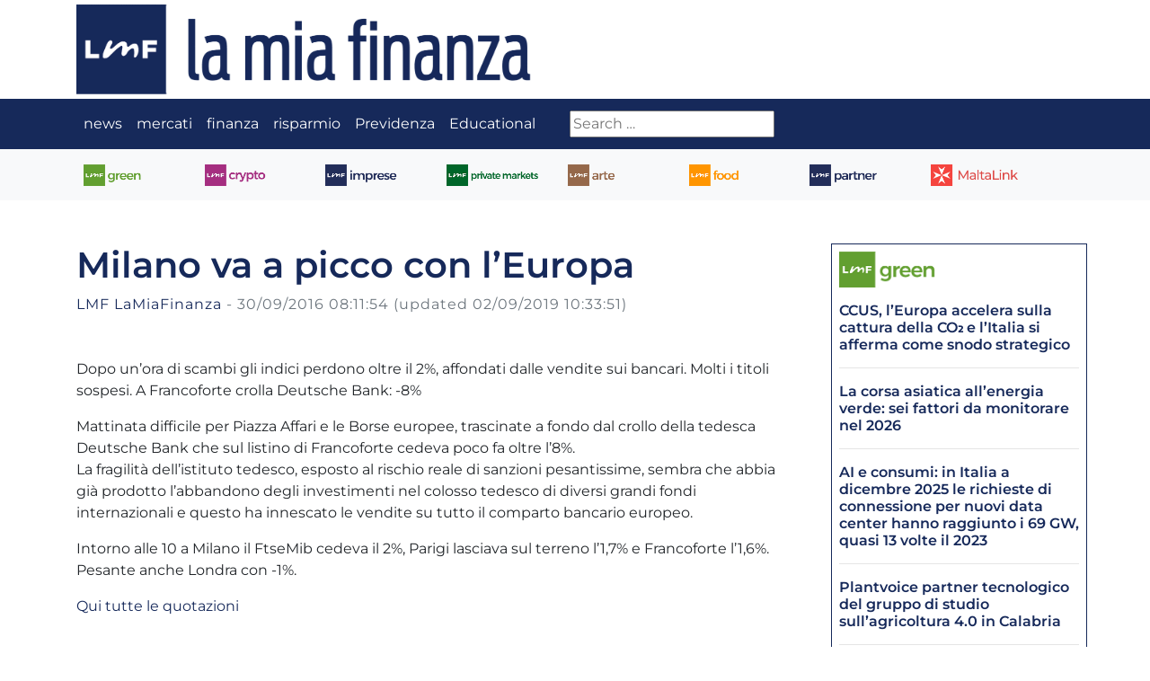

--- FILE ---
content_type: text/html; charset=UTF-8
request_url: https://www.lamiafinanza.it/2016/09/milano-va-a-picco-con-l-europa/
body_size: 17483
content:
<!DOCTYPE html>
<html class="no-js" lang="it-IT">
<head>
<link rel="preload" href="https://cdn-cookieyes.com/client_data/bd7824a86b05749f9ea8f9a2/script.js" as="script" />
<link rel="preload" href="https://www.lamiafinanza.it/wp-content/cache/wpo-minify/1769684346/assets/wpo-minify-header-7ac10e35.min.js" as="script" />
<link rel="preload" href="https://www.googletagmanager.com/gtag/js?id=UA-40769987-1" as="script" />
<link rel="preload" href="https://www.googletagmanager.com/gtag/js?id=G-MMPRV6C5N2" as="script" />
<link rel="preload" href="https://www.lamiafinanza.it/wp-content/cache/wpo-minify/1769684346/assets/wpo-minify-footer-002f0c53.min.js" as="script" />
<link rel="preload" href="https://cdnjs.cloudflare.com/ajax/libs/modernizr/2.8.3/modernizr.min.js" as="script" />
<link rel="preload" href="https://cdnjs.cloudflare.com/ajax/libs/twitter-bootstrap/4.3.1/js/bootstrap.bundle.min.js" as="script" />
<link rel="preload" href="https://www.lamiafinanza.it/wp-content/cache/wpo-minify/1769684346/assets/wpo-minify-footer-30141fb6.min.js" as="script" />
  <meta charset="utf-8">
  <meta http-equiv="X-UA-Compatible" content="IE=edge">
  <meta name="viewport" content="width=device-width, initial-scale=1.0">
  <meta http-equiv="refresh" content="300">
	
	
    <!-- Start cookieyes banner -->
    <script id="cookieyes" type="0b3ecb8427ec2a0471ec82f8-text/javascript" data-src="https://cdn-cookieyes.com/client_data/bd7824a86b05749f9ea8f9a2/script.js"></script>
    <!-- End cookieyes banner -->


    <title>Milano va a picco con l’Europa &#8211; LMF &#8211; Lamiafinanza Sostenibile &#8211;</title>
<meta name='robots' content='max-image-preview:large' />
<link rel="alternate" title="oEmbed (JSON)" type="application/json+oembed" href="https://www.lamiafinanza.it/wp-json/oembed/1.0/embed?url=https%3A%2F%2Fwww.lamiafinanza.it%2F2016%2F09%2Fmilano-va-a-picco-con-l-europa%2F" />
<link rel="alternate" title="oEmbed (XML)" type="text/xml+oembed" href="https://www.lamiafinanza.it/wp-json/oembed/1.0/embed?url=https%3A%2F%2Fwww.lamiafinanza.it%2F2016%2F09%2Fmilano-va-a-picco-con-l-europa%2F&#038;format=xml" />
<!-- www.lamiafinanza.it is managing ads with Advanced Ads 2.0.16 – https://wpadvancedads.com/ --><script id="istin-ready" data-type="text/javascript" type="text/plain">
			window.advanced_ads_ready=function(e,a){a=a||"complete";var d=function(e){return"interactive"===a?"loading"!==e:"complete"===e};d(document.readyState)?e():document.addEventListener("readystatechange",(function(a){d(a.target.readyState)&&e()}),{once:"interactive"===a})},window.advanced_ads_ready_queue=window.advanced_ads_ready_queue||[];		</script>
		<style id='wp-img-auto-sizes-contain-inline-css' type='text/css'>
img:is([sizes=auto i],[sizes^="auto," i]){contain-intrinsic-size:3000px 1500px}
/*# sourceURL=wp-img-auto-sizes-contain-inline-css */
</style>
<style id='wp-block-library-inline-css' type='text/css'>
:root{--wp-block-synced-color:#7a00df;--wp-block-synced-color--rgb:122,0,223;--wp-bound-block-color:var(--wp-block-synced-color);--wp-editor-canvas-background:#ddd;--wp-admin-theme-color:#007cba;--wp-admin-theme-color--rgb:0,124,186;--wp-admin-theme-color-darker-10:#006ba1;--wp-admin-theme-color-darker-10--rgb:0,107,160.5;--wp-admin-theme-color-darker-20:#005a87;--wp-admin-theme-color-darker-20--rgb:0,90,135;--wp-admin-border-width-focus:2px}@media (min-resolution:192dpi){:root{--wp-admin-border-width-focus:1.5px}}.wp-element-button{cursor:pointer}:root .has-very-light-gray-background-color{background-color:#eee}:root .has-very-dark-gray-background-color{background-color:#313131}:root .has-very-light-gray-color{color:#eee}:root .has-very-dark-gray-color{color:#313131}:root .has-vivid-green-cyan-to-vivid-cyan-blue-gradient-background{background:linear-gradient(135deg,#00d084,#0693e3)}:root .has-purple-crush-gradient-background{background:linear-gradient(135deg,#34e2e4,#4721fb 50%,#ab1dfe)}:root .has-hazy-dawn-gradient-background{background:linear-gradient(135deg,#faaca8,#dad0ec)}:root .has-subdued-olive-gradient-background{background:linear-gradient(135deg,#fafae1,#67a671)}:root .has-atomic-cream-gradient-background{background:linear-gradient(135deg,#fdd79a,#004a59)}:root .has-nightshade-gradient-background{background:linear-gradient(135deg,#330968,#31cdcf)}:root .has-midnight-gradient-background{background:linear-gradient(135deg,#020381,#2874fc)}:root{--wp--preset--font-size--normal:16px;--wp--preset--font-size--huge:42px}.has-regular-font-size{font-size:1em}.has-larger-font-size{font-size:2.625em}.has-normal-font-size{font-size:var(--wp--preset--font-size--normal)}.has-huge-font-size{font-size:var(--wp--preset--font-size--huge)}.has-text-align-center{text-align:center}.has-text-align-left{text-align:left}.has-text-align-right{text-align:right}.has-fit-text{white-space:nowrap!important}#end-resizable-editor-section{display:none}.aligncenter{clear:both}.items-justified-left{justify-content:flex-start}.items-justified-center{justify-content:center}.items-justified-right{justify-content:flex-end}.items-justified-space-between{justify-content:space-between}.screen-reader-text{border:0;clip-path:inset(50%);height:1px;margin:-1px;overflow:hidden;padding:0;position:absolute;width:1px;word-wrap:normal!important}.screen-reader-text:focus{background-color:#ddd;clip-path:none;color:#444;display:block;font-size:1em;height:auto;left:5px;line-height:normal;padding:15px 23px 14px;text-decoration:none;top:5px;width:auto;z-index:100000}html :where(.has-border-color){border-style:solid}html :where([style*=border-top-color]){border-top-style:solid}html :where([style*=border-right-color]){border-right-style:solid}html :where([style*=border-bottom-color]){border-bottom-style:solid}html :where([style*=border-left-color]){border-left-style:solid}html :where([style*=border-width]){border-style:solid}html :where([style*=border-top-width]){border-top-style:solid}html :where([style*=border-right-width]){border-right-style:solid}html :where([style*=border-bottom-width]){border-bottom-style:solid}html :where([style*=border-left-width]){border-left-style:solid}html :where(img[class*=wp-image-]){height:auto;max-width:100%}:where(figure){margin:0 0 1em}html :where(.is-position-sticky){--wp-admin--admin-bar--position-offset:var(--wp-admin--admin-bar--height,0px)}@media screen and (max-width:600px){html :where(.is-position-sticky){--wp-admin--admin-bar--position-offset:0px}}

/*# sourceURL=wp-block-library-inline-css */
</style><style id='global-styles-inline-css' type='text/css'>
:root{--wp--preset--aspect-ratio--square: 1;--wp--preset--aspect-ratio--4-3: 4/3;--wp--preset--aspect-ratio--3-4: 3/4;--wp--preset--aspect-ratio--3-2: 3/2;--wp--preset--aspect-ratio--2-3: 2/3;--wp--preset--aspect-ratio--16-9: 16/9;--wp--preset--aspect-ratio--9-16: 9/16;--wp--preset--color--black: #000000;--wp--preset--color--cyan-bluish-gray: #abb8c3;--wp--preset--color--white: #ffffff;--wp--preset--color--pale-pink: #f78da7;--wp--preset--color--vivid-red: #cf2e2e;--wp--preset--color--luminous-vivid-orange: #ff6900;--wp--preset--color--luminous-vivid-amber: #fcb900;--wp--preset--color--light-green-cyan: #7bdcb5;--wp--preset--color--vivid-green-cyan: #00d084;--wp--preset--color--pale-cyan-blue: #8ed1fc;--wp--preset--color--vivid-cyan-blue: #0693e3;--wp--preset--color--vivid-purple: #9b51e0;--wp--preset--gradient--vivid-cyan-blue-to-vivid-purple: linear-gradient(135deg,rgb(6,147,227) 0%,rgb(155,81,224) 100%);--wp--preset--gradient--light-green-cyan-to-vivid-green-cyan: linear-gradient(135deg,rgb(122,220,180) 0%,rgb(0,208,130) 100%);--wp--preset--gradient--luminous-vivid-amber-to-luminous-vivid-orange: linear-gradient(135deg,rgb(252,185,0) 0%,rgb(255,105,0) 100%);--wp--preset--gradient--luminous-vivid-orange-to-vivid-red: linear-gradient(135deg,rgb(255,105,0) 0%,rgb(207,46,46) 100%);--wp--preset--gradient--very-light-gray-to-cyan-bluish-gray: linear-gradient(135deg,rgb(238,238,238) 0%,rgb(169,184,195) 100%);--wp--preset--gradient--cool-to-warm-spectrum: linear-gradient(135deg,rgb(74,234,220) 0%,rgb(151,120,209) 20%,rgb(207,42,186) 40%,rgb(238,44,130) 60%,rgb(251,105,98) 80%,rgb(254,248,76) 100%);--wp--preset--gradient--blush-light-purple: linear-gradient(135deg,rgb(255,206,236) 0%,rgb(152,150,240) 100%);--wp--preset--gradient--blush-bordeaux: linear-gradient(135deg,rgb(254,205,165) 0%,rgb(254,45,45) 50%,rgb(107,0,62) 100%);--wp--preset--gradient--luminous-dusk: linear-gradient(135deg,rgb(255,203,112) 0%,rgb(199,81,192) 50%,rgb(65,88,208) 100%);--wp--preset--gradient--pale-ocean: linear-gradient(135deg,rgb(255,245,203) 0%,rgb(182,227,212) 50%,rgb(51,167,181) 100%);--wp--preset--gradient--electric-grass: linear-gradient(135deg,rgb(202,248,128) 0%,rgb(113,206,126) 100%);--wp--preset--gradient--midnight: linear-gradient(135deg,rgb(2,3,129) 0%,rgb(40,116,252) 100%);--wp--preset--font-size--small: 13px;--wp--preset--font-size--medium: 20px;--wp--preset--font-size--large: 36px;--wp--preset--font-size--x-large: 42px;--wp--preset--spacing--20: 0.44rem;--wp--preset--spacing--30: 0.67rem;--wp--preset--spacing--40: 1rem;--wp--preset--spacing--50: 1.5rem;--wp--preset--spacing--60: 2.25rem;--wp--preset--spacing--70: 3.38rem;--wp--preset--spacing--80: 5.06rem;--wp--preset--shadow--natural: 6px 6px 9px rgba(0, 0, 0, 0.2);--wp--preset--shadow--deep: 12px 12px 50px rgba(0, 0, 0, 0.4);--wp--preset--shadow--sharp: 6px 6px 0px rgba(0, 0, 0, 0.2);--wp--preset--shadow--outlined: 6px 6px 0px -3px rgb(255, 255, 255), 6px 6px rgb(0, 0, 0);--wp--preset--shadow--crisp: 6px 6px 0px rgb(0, 0, 0);}:where(.is-layout-flex){gap: 0.5em;}:where(.is-layout-grid){gap: 0.5em;}body .is-layout-flex{display: flex;}.is-layout-flex{flex-wrap: wrap;align-items: center;}.is-layout-flex > :is(*, div){margin: 0;}body .is-layout-grid{display: grid;}.is-layout-grid > :is(*, div){margin: 0;}:where(.wp-block-columns.is-layout-flex){gap: 2em;}:where(.wp-block-columns.is-layout-grid){gap: 2em;}:where(.wp-block-post-template.is-layout-flex){gap: 1.25em;}:where(.wp-block-post-template.is-layout-grid){gap: 1.25em;}.has-black-color{color: var(--wp--preset--color--black) !important;}.has-cyan-bluish-gray-color{color: var(--wp--preset--color--cyan-bluish-gray) !important;}.has-white-color{color: var(--wp--preset--color--white) !important;}.has-pale-pink-color{color: var(--wp--preset--color--pale-pink) !important;}.has-vivid-red-color{color: var(--wp--preset--color--vivid-red) !important;}.has-luminous-vivid-orange-color{color: var(--wp--preset--color--luminous-vivid-orange) !important;}.has-luminous-vivid-amber-color{color: var(--wp--preset--color--luminous-vivid-amber) !important;}.has-light-green-cyan-color{color: var(--wp--preset--color--light-green-cyan) !important;}.has-vivid-green-cyan-color{color: var(--wp--preset--color--vivid-green-cyan) !important;}.has-pale-cyan-blue-color{color: var(--wp--preset--color--pale-cyan-blue) !important;}.has-vivid-cyan-blue-color{color: var(--wp--preset--color--vivid-cyan-blue) !important;}.has-vivid-purple-color{color: var(--wp--preset--color--vivid-purple) !important;}.has-black-background-color{background-color: var(--wp--preset--color--black) !important;}.has-cyan-bluish-gray-background-color{background-color: var(--wp--preset--color--cyan-bluish-gray) !important;}.has-white-background-color{background-color: var(--wp--preset--color--white) !important;}.has-pale-pink-background-color{background-color: var(--wp--preset--color--pale-pink) !important;}.has-vivid-red-background-color{background-color: var(--wp--preset--color--vivid-red) !important;}.has-luminous-vivid-orange-background-color{background-color: var(--wp--preset--color--luminous-vivid-orange) !important;}.has-luminous-vivid-amber-background-color{background-color: var(--wp--preset--color--luminous-vivid-amber) !important;}.has-light-green-cyan-background-color{background-color: var(--wp--preset--color--light-green-cyan) !important;}.has-vivid-green-cyan-background-color{background-color: var(--wp--preset--color--vivid-green-cyan) !important;}.has-pale-cyan-blue-background-color{background-color: var(--wp--preset--color--pale-cyan-blue) !important;}.has-vivid-cyan-blue-background-color{background-color: var(--wp--preset--color--vivid-cyan-blue) !important;}.has-vivid-purple-background-color{background-color: var(--wp--preset--color--vivid-purple) !important;}.has-black-border-color{border-color: var(--wp--preset--color--black) !important;}.has-cyan-bluish-gray-border-color{border-color: var(--wp--preset--color--cyan-bluish-gray) !important;}.has-white-border-color{border-color: var(--wp--preset--color--white) !important;}.has-pale-pink-border-color{border-color: var(--wp--preset--color--pale-pink) !important;}.has-vivid-red-border-color{border-color: var(--wp--preset--color--vivid-red) !important;}.has-luminous-vivid-orange-border-color{border-color: var(--wp--preset--color--luminous-vivid-orange) !important;}.has-luminous-vivid-amber-border-color{border-color: var(--wp--preset--color--luminous-vivid-amber) !important;}.has-light-green-cyan-border-color{border-color: var(--wp--preset--color--light-green-cyan) !important;}.has-vivid-green-cyan-border-color{border-color: var(--wp--preset--color--vivid-green-cyan) !important;}.has-pale-cyan-blue-border-color{border-color: var(--wp--preset--color--pale-cyan-blue) !important;}.has-vivid-cyan-blue-border-color{border-color: var(--wp--preset--color--vivid-cyan-blue) !important;}.has-vivid-purple-border-color{border-color: var(--wp--preset--color--vivid-purple) !important;}.has-vivid-cyan-blue-to-vivid-purple-gradient-background{background: var(--wp--preset--gradient--vivid-cyan-blue-to-vivid-purple) !important;}.has-light-green-cyan-to-vivid-green-cyan-gradient-background{background: var(--wp--preset--gradient--light-green-cyan-to-vivid-green-cyan) !important;}.has-luminous-vivid-amber-to-luminous-vivid-orange-gradient-background{background: var(--wp--preset--gradient--luminous-vivid-amber-to-luminous-vivid-orange) !important;}.has-luminous-vivid-orange-to-vivid-red-gradient-background{background: var(--wp--preset--gradient--luminous-vivid-orange-to-vivid-red) !important;}.has-very-light-gray-to-cyan-bluish-gray-gradient-background{background: var(--wp--preset--gradient--very-light-gray-to-cyan-bluish-gray) !important;}.has-cool-to-warm-spectrum-gradient-background{background: var(--wp--preset--gradient--cool-to-warm-spectrum) !important;}.has-blush-light-purple-gradient-background{background: var(--wp--preset--gradient--blush-light-purple) !important;}.has-blush-bordeaux-gradient-background{background: var(--wp--preset--gradient--blush-bordeaux) !important;}.has-luminous-dusk-gradient-background{background: var(--wp--preset--gradient--luminous-dusk) !important;}.has-pale-ocean-gradient-background{background: var(--wp--preset--gradient--pale-ocean) !important;}.has-electric-grass-gradient-background{background: var(--wp--preset--gradient--electric-grass) !important;}.has-midnight-gradient-background{background: var(--wp--preset--gradient--midnight) !important;}.has-small-font-size{font-size: var(--wp--preset--font-size--small) !important;}.has-medium-font-size{font-size: var(--wp--preset--font-size--medium) !important;}.has-large-font-size{font-size: var(--wp--preset--font-size--large) !important;}.has-x-large-font-size{font-size: var(--wp--preset--font-size--x-large) !important;}
/*# sourceURL=global-styles-inline-css */
</style>

<style id='classic-theme-styles-inline-css' type='text/css'>
/*! This file is auto-generated */
.wp-block-button__link{color:#fff;background-color:#32373c;border-radius:9999px;box-shadow:none;text-decoration:none;padding:calc(.667em + 2px) calc(1.333em + 2px);font-size:1.125em}.wp-block-file__button{background:#32373c;color:#fff;text-decoration:none}
/*# sourceURL=/wp-includes/css/classic-themes.min.css */
</style>
<link rel='stylesheet' id='fontawesome5-css' href='https://use.fontawesome.com/releases/v5.8.1/css/all.css' type='text/css' media='all' />
<style class="optimize_css_2" type="text/css" media="all">.entry-content>*{margin:36px auto;max-width:636px;padding-left:14px;padding-right:14px}.entry-content>.alignwide{max-width:1100px}.entry-content>.alignfull{margin:1.5em 0;max-width:100%}.entry-content ul,.entry-content ol{margin:1.5em auto;max-width:636px;list-style-position:outside}.wp-block-video video{max-width:636px}.wp-block-image img{display:block}.wp-block-image.alignleft,.wp-block-image.alignright{width:100%}.wp-block-image.alignfull img{width:100vw}.wp-block-gallery:not(.components-placeholder){margin:1.5em auto}.wp-block-cover-text p{padding:1.5em 14px}ul.wp-block-latest-posts.alignwide,ul.wp-block-latest-posts.alignfull,ul.wp-block-latest-posts.is-grid.alignwide,ul.wp-block-latest-posts.is-grid.alignwide{padding:0 14px}.wp-block-table{display:block;overflow-x:auto}.wp-block-table table{border-collapse:collapse;width:100%}.wp-block-table td,.wp-block-table th{padding:.5em}.entry-content li{margin-left:2.5em;margin-bottom:6px}.entry-content ul ul,.entry-content ol ol,.entry-content ul ol,.entry-content ol ul{margin:0 auto}.entry-content ul ul li,.entry-content ol ol li,.entry-content ul ol li,.entry-content ol ul li{margin-left:0}.wp-block-embed.type-video>.wp-block-embed__wrapper{position:relative;width:100%;height:0;padding-top:56.25%}.wp-block-embed.type-video>.wp-block-embed__wrapper>iframe{position:absolute;width:100%;height:100%;top:0;left:0;bottom:0;right:0}.wp-block-quote.is-large{margin:0 auto 16px}.wp-block-pullquote>p:first-child{margin-top:0}.wp-block-separator{margin:3em auto;padding:0}@media screen and (min-width:768px){.wp-block-cover-text p{padding:1.5em 0}.entry-content>*{padding-left:0;padding-right:0}}</style>
<style class="optimize_css_2" type="text/css" media="all">body{display:flex;min-height:100vh;flex-direction:column}main{flex:1 0 auto}.site-header-image{display:block;margin:auto}.alignleft{float:left}.alignright{float:right}.aligncenter{clear:both;display:block}img,.size-auto,.size-full,.size-large,.size-medium,.size-thumbnail{max-width:100%;height:auto}.author-bio .avatar{border:1px solid #dee2e6;border-radius:50%}input:focus::-webkit-input-placeholder{color:#fff0}input:focus:-moz-placeholder{color:#fff0}input:focus::-moz-placeholder{color:#fff0}textarea:focus::-webkit-input-placeholder{color:#fff0}textarea:focus:-moz-placeholder{color:#fff0}textarea:focus::-moz-placeholder{color:#fff0}#comments,#reply-title{margin-top:1.5rem;margin-bottom:1rem}.commentlist,.commentlist ul{padding-left:0}.commentlist li{padding:1rem}.comment-meta{margin-bottom:1rem}.comment>.children{margin-top:1rem;margin-right:-.625rem;margin-bottom:-1.625rem}</style>
<link rel='stylesheet' id='sws-css' href='https://www.lamiafinanza.it/wp-content/themes/lmf/swiper.min.css' type='text/css' media='all' />
<link rel='stylesheet' id='wpo_min-header-0-css' href='https://www.lamiafinanza.it/wp-content/cache/wpo-minify/1769684346/assets/wpo-minify-header-cdaa1980.min.css' type='text/css' media='all' />
<script type="0b3ecb8427ec2a0471ec82f8-text/javascript" id="wpo_min-header-0-js" data-src="https://www.lamiafinanza.it/wp-content/cache/wpo-minify/1769684346/assets/wpo-minify-header-7ac10e35.min.js"></script>
<link rel="https://api.w.org/" href="https://www.lamiafinanza.it/wp-json/" /><link rel="alternate" title="JSON" type="application/json" href="https://www.lamiafinanza.it/wp-json/wp/v2/posts/933" /><link rel="canonical" href="https://www.lamiafinanza.it/2016/09/milano-va-a-picco-con-l-europa/" />
<style>.removed_link, a.removed_link {
	text-decoration: line-through;
}</style><link rel="icon" href="https://www.lamiafinanza.it/wp-content/uploads/2020/06/cropped-LMF-solologo-lamiafinanza-32x32.png" sizes="32x32" />
<link rel="icon" href="https://www.lamiafinanza.it/wp-content/uploads/2020/06/cropped-LMF-solologo-lamiafinanza-192x192.png" sizes="192x192" />
<link rel="apple-touch-icon" href="https://www.lamiafinanza.it/wp-content/uploads/2020/06/cropped-LMF-solologo-lamiafinanza-180x180.png" />
<meta name="msapplication-TileImage" content="https://www.lamiafinanza.it/wp-content/uploads/2020/06/cropped-LMF-solologo-lamiafinanza-270x270.png" />
	
	<!-- Global site tag (gtag.js) - Google Analytics -->
	<script async="" data-src="https://www.googletagmanager.com/gtag/js?id=UA-40769987-1" type="0b3ecb8427ec2a0471ec82f8-text/javascript"></script>
	<script data-type="text/javascript" type="text/plain">
	  window.dataLayer = window.dataLayer || [];
	  function gtag(){dataLayer.push(arguments);}
	  gtag('js', new Date());

	  gtag('config', 'UA-40769987-1');
	</script>
	
	<!-- Google tag (gtag.js) -->
	<script async="" data-src="https://www.googletagmanager.com/gtag/js?id=G-MMPRV6C5N2" type="0b3ecb8427ec2a0471ec82f8-text/javascript"></script>
	<script data-type="text/javascript" type="text/plain">
	  window.dataLayer = window.dataLayer || [];
	  function gtag(){dataLayer.push(arguments);}
	  gtag('js', new Date());

	  gtag('config', 'G-MMPRV6C5N2');
	</script>
	
	
</head>

<body class="wp-singular post-template-default single single-post postid-933 single-format-standard wp-theme-b4st wp-child-theme-lmf it aa-prefix-istin-">


        <a class="navbar-brand container m-auto" href="https://www.lamiafinanza.it/">
        <img src="https://www.lamiafinanza.it/wp-content/themes/lmf/images/icons/la-mia-finanza.png" alt="LMF &#8211; Lamiafinanza Sostenibile &#8211;" >
    </a>
    <span class="trigger"><!-- hidden trigger to apply 'stuck' styles --></span>
<nav id="navbar" class="navbar navbar-expand-md sticky-top navbar-dark">
  <div class="container">

    <button class="navbar-toggler" type="button" data-toggle="collapse" data-target="#navbarDropdown" aria-controls="navbarDropdown" aria-expanded="false" aria-label="Toggle Main navigation">
      <span class="navbar-toggler-icon"></span>
        NAVIGA LE CATEGORIE
    </button>

    <div class="collapse navbar-collapse no___justify-content-md-center" id="navbarDropdown">
      <ul id="menu-main-navigation" class="navbar-nav "><li  id="menu-item-120585" class="logo-mini menu-item menu-item-type-post_type menu-item-object-page menu-item-home nav-item nav-item-120585"><a href="https://www.lamiafinanza.it/" class="nav-link"><img src="/wp-content/themes/lmf/images/icons/logo-mini.png"></a></li>
<li  id="menu-item-21385" class="menu-item menu-item-type-taxonomy menu-item-object-category menu-item-has-children dropdown nav-item nav-item-21385"><a href="https://www.lamiafinanza.it/news/" class="nav-link dropdown-toggle" data-toggle="dropdown" aria-haspopup="true" aria-expanded="false">news</a>
<ul class="dropdown-menu depth_0">
	<li  id="menu-item-123474" class="menu-item menu-item-type-taxonomy menu-item-object-category nav-item nav-item-123474"><a class="dropdown-item" href="https://www.lamiafinanza.it/news/" class="nav-link">LMF News</a></li>
	<li  id="menu-item-122177" class="menu-item menu-item-type-taxonomy menu-item-object-category nav-item nav-item-122177"><a class="dropdown-item" href="https://www.lamiafinanza.it/news/in-primo-piano/" class="nav-link">In primo piano</a></li>
	<li  id="menu-item-122178" class="menu-item menu-item-type-taxonomy menu-item-object-category nav-item nav-item-122178"><a class="dropdown-item" href="https://www.lamiafinanza.it/news/focus/" class="nav-link">Focus</a></li>
	<li  id="menu-item-122179" class="menu-item menu-item-type-taxonomy menu-item-object-category nav-item nav-item-122179"><a class="dropdown-item" href="https://www.lamiafinanza.it/news/trend/" class="nav-link">Trend</a></li>
</ul>
</li>
<li  id="menu-item-21388" class="menu-item menu-item-type-taxonomy menu-item-object-category current-post-ancestor current-menu-parent current-post-parent menu-item-has-children dropdown nav-item nav-item-21388"><a href="https://www.lamiafinanza.it/mercati/" class="nav-link dropdown-toggle" data-toggle="dropdown" aria-haspopup="true" aria-expanded="false">mercati</a>
<ul class="dropdown-menu depth_0">
	<li  id="menu-item-117607" class="menu-item menu-item-type-taxonomy menu-item-object-category current-post-ancestor current-menu-parent current-post-parent nav-item nav-item-117607"><a class="dropdown-item" href="https://www.lamiafinanza.it/mercati/" class="nav-link">LMF Mercati</a></li>
	<li  id="menu-item-21394" class="menu-item menu-item-type-taxonomy menu-item-object-category current-post-ancestor current-menu-parent current-post-parent nav-item nav-item-21394"><a class="dropdown-item" href="https://www.lamiafinanza.it/mercati/borse-e-mercati/" class="nav-link">Borse e mercati</a></li>
	<li  id="menu-item-135621" class="menu-item menu-item-type-taxonomy menu-item-object-category nav-item nav-item-135621"><a class="dropdown-item" href="https://www.lamiafinanza.it/mercati/obbligazioni/" class="nav-link">Obbligazioni e reddito fisso</a></li>
	<li  id="menu-item-119146" class="menu-item menu-item-type-taxonomy menu-item-object-category nav-item nav-item-119146"><a class="dropdown-item" href="https://www.lamiafinanza.it/mercati/materie-prime/" class="nav-link">Materie prime</a></li>
	<li  id="menu-item-119149" class="menu-item menu-item-type-taxonomy menu-item-object-category nav-item nav-item-119149"><a class="dropdown-item" href="https://www.lamiafinanza.it/mercati/etf/" class="nav-link">ETF</a></li>
	<li  id="menu-item-119150" class="menu-item menu-item-type-taxonomy menu-item-object-category nav-item nav-item-119150"><a class="dropdown-item" href="https://www.lamiafinanza.it/mercati/certificati/" class="nav-link">Certificati</a></li>
	<li  id="menu-item-119148" class="menu-item menu-item-type-taxonomy menu-item-object-category nav-item nav-item-119148"><a class="dropdown-item" href="https://www.lamiafinanza.it/mercati/fondi/" class="nav-link">Fondi e sicav</a></li>
	<li  id="menu-item-135619" class="menu-item menu-item-type-taxonomy menu-item-object-category nav-item nav-item-135619"><a class="dropdown-item" href="https://www.lamiafinanza.it/mercati/forex/" class="nav-link">Forex</a></li>
	<li  id="menu-item-119151" class="menu-item menu-item-type-taxonomy menu-item-object-category nav-item nav-item-119151"><a class="dropdown-item" href="https://www.lamiafinanza.it/mercati/matricole/" class="nav-link">Matricole</a></li>
</ul>
</li>
<li  id="menu-item-21400" class="menu-item menu-item-type-taxonomy menu-item-object-category menu-item-has-children dropdown nav-item nav-item-21400"><a href="https://www.lamiafinanza.it/finanza/" class="nav-link dropdown-toggle" data-toggle="dropdown" aria-haspopup="true" aria-expanded="false">finanza</a>
<ul class="dropdown-menu depth_0">
	<li  id="menu-item-117608" class="menu-item menu-item-type-taxonomy menu-item-object-category nav-item nav-item-117608"><a class="dropdown-item" href="https://www.lamiafinanza.it/finanza/" class="nav-link">LMF Finanza</a></li>
	<li  id="menu-item-21402" class="menu-item menu-item-type-taxonomy menu-item-object-category nav-item nav-item-21402"><a class="dropdown-item" href="https://www.lamiafinanza.it/finanza/immobiliare/" class="nav-link">Finanza immobiliare</a></li>
	<li  id="menu-item-21403" class="menu-item menu-item-type-taxonomy menu-item-object-category nav-item nav-item-21403"><a class="dropdown-item" href="https://www.lamiafinanza.it/finanza/islamica/" class="nav-link">Finanza islamica</a></li>
	<li  id="menu-item-205318" class="menu-item menu-item-type-taxonomy menu-item-object-category nav-item nav-item-205318"><a class="dropdown-item" href="https://www.lamiafinanza.it/finanza/mente-e-denaro/" class="nav-link">Mente e denaro</a></li>
	<li  id="menu-item-21404" class="menu-item menu-item-type-taxonomy menu-item-object-category nav-item nav-item-21404"><a class="dropdown-item" href="https://www.lamiafinanza.it/risparmiatori/norme-e-finanza/" class="nav-link">Norme e finanza</a></li>
	<li  id="menu-item-161972" class="menu-item menu-item-type-taxonomy menu-item-object-category nav-item nav-item-161972"><a class="dropdown-item" href="https://www.lamiafinanza.it/finanza/titoli-e-analisi/" class="nav-link">Titoli e analisi</a></li>
	<li  id="menu-item-219902" class="menu-item menu-item-type-taxonomy menu-item-object-category nav-item nav-item-219902"><a class="dropdown-item" href="https://www.lamiafinanza.it/finanza/storia-delleconomia/" class="nav-link">Storia dell’economia</a></li>
</ul>
</li>
<li  id="menu-item-21414" class="menu-item menu-item-type-taxonomy menu-item-object-category nav-item nav-item-21414"><a href="https://www.lamiafinanza.it/risparmiatori/" class="nav-link">risparmio</a></li>
<li  id="menu-item-119168" class="menu-item menu-item-type-taxonomy menu-item-object-category menu-item-has-children dropdown nav-item nav-item-119168"><a href="https://www.lamiafinanza.it/previdenza/" class="nav-link dropdown-toggle" data-toggle="dropdown" aria-haspopup="true" aria-expanded="false">Previdenza</a>
<ul class="dropdown-menu depth_0">
	<li  id="menu-item-119174" class="menu-item menu-item-type-taxonomy menu-item-object-category nav-item nav-item-119174"><a class="dropdown-item" href="https://www.lamiafinanza.it/previdenza/" class="nav-link">LMF previdenza</a></li>
	<li  id="menu-item-119170" class="menu-item menu-item-type-taxonomy menu-item-object-category nav-item nav-item-119170"><a class="dropdown-item" href="https://www.lamiafinanza.it/previdenza/attualita/" class="nav-link">Attualita&#8217;</a></li>
	<li  id="menu-item-119171" class="menu-item menu-item-type-taxonomy menu-item-object-category nav-item nav-item-119171"><a class="dropdown-item" href="https://www.lamiafinanza.it/previdenza/welfare/" class="nav-link">Welfare</a></li>
	<li  id="menu-item-119172" class="menu-item menu-item-type-taxonomy menu-item-object-category nav-item nav-item-119172"><a class="dropdown-item" href="https://www.lamiafinanza.it/previdenza/studi-e-analisi/" class="nav-link">Studi e analisi</a></li>
	<li  id="menu-item-119173" class="menu-item menu-item-type-taxonomy menu-item-object-category nav-item nav-item-119173"><a class="dropdown-item" href="https://www.lamiafinanza.it/previdenza/le-parole-della-previdenza/" class="nav-link">Le parole</a></li>
</ul>
</li>
<li  id="menu-item-119169" class="menu-item menu-item-type-taxonomy menu-item-object-category menu-item-has-children dropdown nav-item nav-item-119169"><a href="https://www.lamiafinanza.it/educational/" class="nav-link dropdown-toggle" data-toggle="dropdown" aria-haspopup="true" aria-expanded="false">Educational</a>
<ul class="dropdown-menu depth_0">
	<li  id="menu-item-119188" class="menu-item menu-item-type-taxonomy menu-item-object-category nav-item nav-item-119188"><a class="dropdown-item" href="https://www.lamiafinanza.it/educational/" class="nav-link">LMF educational</a></li>
	<li  id="menu-item-119189" class="menu-item menu-item-type-taxonomy menu-item-object-category nav-item nav-item-119189"><a class="dropdown-item" href="https://www.lamiafinanza.it/educational/costruisci-la-tua-pensione/" class="nav-link">Costruisci la tua pensione</a></li>
	<li  id="menu-item-119190" class="menu-item menu-item-type-taxonomy menu-item-object-category nav-item nav-item-119190"><a class="dropdown-item" href="https://www.lamiafinanza.it/educational/alla-scoperta-della-previdenza/" class="nav-link">Alla scoperta della previdenza</a></li>
	<li  id="menu-item-119191" class="menu-item menu-item-type-taxonomy menu-item-object-category nav-item nav-item-119191"><a class="dropdown-item" href="https://www.lamiafinanza.it/educational/capire-le-obbligazioni/" class="nav-link">Capire le obbligazioni</a></li>
	<li  id="menu-item-119192" class="menu-item menu-item-type-taxonomy menu-item-object-category nav-item nav-item-119192"><a class="dropdown-item" href="https://www.lamiafinanza.it/uncategorised/fidelity/le-guide-di-fidelity/" class="nav-link">Le guide di Fidelity</a></li>
	<li  id="menu-item-119193" class="menu-item menu-item-type-taxonomy menu-item-object-category nav-item nav-item-119193"><a class="dropdown-item" href="https://www.lamiafinanza.it/educational/il-punto-sui-certificates/" class="nav-link">Il punto sui certificates</a></li>
	<li  id="menu-item-119194" class="menu-item menu-item-type-taxonomy menu-item-object-category nav-item nav-item-119194"><a class="dropdown-item" href="https://www.lamiafinanza.it/educational/la-pensione-pubblica/" class="nav-link">La pensione pubblica</a></li>
	<li  id="menu-item-119195" class="menu-item menu-item-type-taxonomy menu-item-object-category nav-item nav-item-119195"><a class="dropdown-item" href="https://www.lamiafinanza.it/educational/unipol-eos-la-nuova-famiglia/" class="nav-link">Unipol EOS &#8211; La nuova famiglia</a></li>
	<li  id="menu-item-119196" class="menu-item menu-item-type-taxonomy menu-item-object-category nav-item nav-item-119196"><a class="dropdown-item" href="https://www.lamiafinanza.it/educational/unipol-eos-le-polizze-ltc/" class="nav-link">Unipol EOS &#8211; Le polizze Ltc</a></li>
</ul>
</li>
</ul>
      <div id="search-live-93709555" class="search-live floating"><div class="search-live-form"><form role="search" id="search-live-form-93709555" class="search-live-form" action="https://www.lamiafinanza.it/" method="get"><input id="search-live-field-93709555" name="s" type="text" class="search-live-field" placeholder="Search &hellip;" autocomplete="off" title="Search for:" value="" /><input type="hidden" name="ixsl" value="1"/><noscript><button type="submit">Search</button></noscript></form></div><div id="search-live-results-93709555" class="search-live-results"><div id="search-live-results-content-93709555" class="search-live-results-content" style=""></div></div></div><script type="text/plain" data-type="text/javascript">document.addEventListener( "DOMContentLoaded", function() {if ( typeof jQuery !== "undefined" ) {jQuery(document).ready(function(){jQuery("#search-live-field-93709555").typeWatch( {
				callback: function (value) { ixsl.searchLive('search-live-field-93709555', 'search-live-93709555', 'search-live-93709555 div.search-live-results-content', 'https://www.lamiafinanza.it/wp-admin/admin-ajax.php', value, {no_results:"",dynamic_focus:true}); },
				wait: 500,
				highlight: true,
				captureLength: 1
			} );ixsl.navigate("search-live-field-93709555","search-live-results-93709555");ixsl.dynamicFocus("search-live-93709555","search-live-results-content-93709555");});}});</script>    </div>

  </div>
</nav>

<div id="navbar-lmf" class="navbar navbar-expand-md sticky-top sticky-icons navbar-lmf navbar-light bg-light">
    <div class="container">

        <button class="navbar-toggler" type="button" data-toggle="collapse" data-target="#navbarDropdownLmf" aria-controls="navbarDropdownLmf" aria-expanded="false" aria-label="Toggle navigation LMF">
            <span class="navbar-toggler-icon"></span>
            NAVIGA I TEMI
        </button>

        <div class="collapse navbar-collapse no___justify-content-md-center" id="navbarDropdownLmf">
            <ul id="menu-icons-menu" class="navbar-nav mt-2 mt-lg-0 "><li itemscope="itemscope" itemtype="https://www.schema.org/SiteNavigationElement" id="menu-item-33104" class="lmf-green menu-item menu-item-type-taxonomy menu-item-object-category menu-item-has-children dropdown menu-item-33104 nav-item"><a href="#" data-toggle="dropdown" aria-haspopup="true" aria-expanded="false" class="dropdown-toggle nav-link" id="menu-item-dropdown-33104"><img src="/wp-content/themes/lmf/images/icons/lmf-green.png" alt="LMF Green"></a>
<ul class="dropdown-menu" aria-labelledby="menu-item-dropdown-33104" role="menu">
	<li itemscope="itemscope" itemtype="https://www.schema.org/SiteNavigationElement" id="menu-item-248777" class="menu-item menu-item-type-taxonomy menu-item-object-category menu-item-248777 nav-item"><a title="Mondo ESG" href="https://www.lamiafinanza.it/green/mondo-esg/" class="dropdown-item">Mondo ESG</a></li>
	<li itemscope="itemscope" itemtype="https://www.schema.org/SiteNavigationElement" id="menu-item-248778" class="menu-item menu-item-type-taxonomy menu-item-object-category menu-item-248778 nav-item"><a title="Tecnologia ESG" href="https://www.lamiafinanza.it/green/tecnologia-esg/" class="dropdown-item">Tecnologia ESG</a></li>
	<li itemscope="itemscope" itemtype="https://www.schema.org/SiteNavigationElement" id="menu-item-248779" class="menu-item menu-item-type-taxonomy menu-item-object-category menu-item-248779 nav-item"><a title="Strategie green delle imprese" href="https://www.lamiafinanza.it/green/strategie-green-delle-imprese/" class="dropdown-item">Strategie green delle imprese</a></li>
	<li itemscope="itemscope" itemtype="https://www.schema.org/SiteNavigationElement" id="menu-item-248780" class="menu-item menu-item-type-taxonomy menu-item-object-category menu-item-248780 nav-item"><a title="Transizione energetica" href="https://www.lamiafinanza.it/green/transizione-energetica/" class="dropdown-item">Transizione energetica</a></li>
	<li itemscope="itemscope" itemtype="https://www.schema.org/SiteNavigationElement" id="menu-item-248781" class="menu-item menu-item-type-taxonomy menu-item-object-category menu-item-248781 nav-item"><a title="Transizione ambientale" href="https://www.lamiafinanza.it/green/transizione-ambientale/" class="dropdown-item">Transizione ambientale</a></li>
	<li itemscope="itemscope" itemtype="https://www.schema.org/SiteNavigationElement" id="menu-item-248782" class="menu-item menu-item-type-taxonomy menu-item-object-category menu-item-248782 nav-item"><a title="Mobilità sostenibile" href="https://www.lamiafinanza.it/green/mobilita-sostenibile/" class="dropdown-item">Mobilità sostenibile</a></li>
	<li itemscope="itemscope" itemtype="https://www.schema.org/SiteNavigationElement" id="menu-item-248783" class="menu-item menu-item-type-taxonomy menu-item-object-category menu-item-248783 nav-item"><a title="Immobiliare green" href="https://www.lamiafinanza.it/green/immobiliare-green/" class="dropdown-item">Immobiliare green</a></li>
	<li itemscope="itemscope" itemtype="https://www.schema.org/SiteNavigationElement" id="menu-item-117610" class="menu-item menu-item-type-taxonomy menu-item-object-category menu-item-117610 nav-item"><a title="Finanza green" href="https://www.lamiafinanza.it/green/" class="dropdown-item">Finanza green</a></li>
	<li itemscope="itemscope" itemtype="https://www.schema.org/SiteNavigationElement" id="menu-item-248784" class="menu-item menu-item-type-taxonomy menu-item-object-category menu-item-248784 nav-item"><a title="Normative ESG" href="https://www.lamiafinanza.it/green/normative-esg/" class="dropdown-item">Normative ESG</a></li>
</ul>
</li>
<li itemscope="itemscope" itemtype="https://www.schema.org/SiteNavigationElement" id="menu-item-182569" class="menu-item menu-item-type-taxonomy menu-item-object-category menu-item-has-children dropdown menu-item-182569 nav-item"><a href="#" data-toggle="dropdown" aria-haspopup="true" aria-expanded="false" class="dropdown-toggle nav-link" id="menu-item-dropdown-182569"><img src="/wp-content/themes/lmf/images/icons/lmf-crypto.png" alt="LMF Crypto"></a>
<ul class="dropdown-menu" aria-labelledby="menu-item-dropdown-182569" role="menu">
	<li itemscope="itemscope" itemtype="https://www.schema.org/SiteNavigationElement" id="menu-item-182574" class="menu-item menu-item-type-taxonomy menu-item-object-category menu-item-182574 nav-item"><a title="LMF crypto" href="https://www.lamiafinanza.it/lmf-crypto/" class="dropdown-item">LMF crypto</a></li>
	<li itemscope="itemscope" itemtype="https://www.schema.org/SiteNavigationElement" id="menu-item-214026" class="menu-item menu-item-type-taxonomy menu-item-object-category menu-item-214026 nav-item"><a title="LMF Crypto Agorà" href="https://www.lamiafinanza.it/lmf-crypto/lmf-crypto-agora/" class="dropdown-item">LMF Crypto Agorà</a></li>
	<li itemscope="itemscope" itemtype="https://www.schema.org/SiteNavigationElement" id="menu-item-182571" class="menu-item menu-item-type-taxonomy menu-item-object-category menu-item-182571 nav-item"><a title="Criptovalute" href="https://www.lamiafinanza.it/lmf-crypto/criptovalute-lmf-crypto/" class="dropdown-item">Criptovalute</a></li>
	<li itemscope="itemscope" itemtype="https://www.schema.org/SiteNavigationElement" id="menu-item-182572" class="menu-item menu-item-type-taxonomy menu-item-object-category menu-item-182572 nav-item"><a title="Finanza digitale" href="https://www.lamiafinanza.it/lmf-crypto/digitale/" class="dropdown-item">Finanza digitale</a></li>
	<li itemscope="itemscope" itemtype="https://www.schema.org/SiteNavigationElement" id="menu-item-182570" class="menu-item menu-item-type-taxonomy menu-item-object-category menu-item-182570 nav-item"><a title="Metaverso" href="https://www.lamiafinanza.it/lmf-crypto/metaverso-lmf-crypto/" class="dropdown-item">Metaverso</a></li>
	<li itemscope="itemscope" itemtype="https://www.schema.org/SiteNavigationElement" id="menu-item-182573" class="menu-item menu-item-type-taxonomy menu-item-object-category menu-item-182573 nav-item"><a title="Comunicati stampa" href="https://www.lamiafinanza.it/lmf-crypto/comunicati-stampa-lmf-crypto/" class="dropdown-item">Comunicati stampa</a></li>
</ul>
</li>
<li itemscope="itemscope" itemtype="https://www.schema.org/SiteNavigationElement" id="menu-item-119163" class="lmf-imprese menu-item menu-item-type-taxonomy menu-item-object-category menu-item-has-children dropdown menu-item-119163 nav-item"><a href="#" data-toggle="dropdown" aria-haspopup="true" aria-expanded="false" class="dropdown-toggle nav-link" id="menu-item-dropdown-119163"><img src="/wp-content/themes/lmf/images/icons/lmf-imprese.png" alt="LMF Imprese"></a>
<ul class="dropdown-menu" aria-labelledby="menu-item-dropdown-119163" role="menu">
	<li itemscope="itemscope" itemtype="https://www.schema.org/SiteNavigationElement" id="menu-item-119167" class="menu-item menu-item-type-taxonomy menu-item-object-category menu-item-119167 nav-item"><a title="LMF Imprese" href="https://www.lamiafinanza.it/imprese/" class="dropdown-item">LMF Imprese</a></li>
	<li itemscope="itemscope" itemtype="https://www.schema.org/SiteNavigationElement" id="menu-item-119164" class="menu-item menu-item-type-taxonomy menu-item-object-category menu-item-119164 nav-item"><a title="Digitalizzazione e cybersecurity" href="https://www.lamiafinanza.it/imprese/digitalizzazione-cybersecurity/" class="dropdown-item">Digitalizzazione e cybersecurity</a></li>
	<li itemscope="itemscope" itemtype="https://www.schema.org/SiteNavigationElement" id="menu-item-119166" class="menu-item menu-item-type-taxonomy menu-item-object-category menu-item-119166 nav-item"><a title="StartUp" href="https://www.lamiafinanza.it/imprese/startup/" class="dropdown-item">StartUp</a></li>
	<li itemscope="itemscope" itemtype="https://www.schema.org/SiteNavigationElement" id="menu-item-163475" class="menu-item menu-item-type-taxonomy menu-item-object-category menu-item-163475 nav-item"><a title="Lavoro e professioni" href="https://www.lamiafinanza.it/imprese/lavoro-e-professioni/" class="dropdown-item">Lavoro e professioni</a></li>
</ul>
</li>
<li itemscope="itemscope" itemtype="https://www.schema.org/SiteNavigationElement" id="menu-item-182555" class="menu-item menu-item-type-taxonomy menu-item-object-category menu-item-has-children dropdown menu-item-182555 nav-item"><a href="#" data-toggle="dropdown" aria-haspopup="true" aria-expanded="false" class="dropdown-toggle nav-link" id="menu-item-dropdown-182555"><img src="/wp-content/themes/lmf/images/icons/lmf-private-markets.png" alt="LMF Private Markets"></a>
<ul class="dropdown-menu" aria-labelledby="menu-item-dropdown-182555" role="menu">
	<li itemscope="itemscope" itemtype="https://www.schema.org/SiteNavigationElement" id="menu-item-182557" class="menu-item menu-item-type-taxonomy menu-item-object-category menu-item-182557 nav-item"><a title="LMF private markets" href="https://www.lamiafinanza.it/lmf-private-markets/" class="dropdown-item">LMF private markets</a></li>
	<li itemscope="itemscope" itemtype="https://www.schema.org/SiteNavigationElement" id="menu-item-182560" class="menu-item menu-item-type-taxonomy menu-item-object-category menu-item-182560 nav-item"><a title="Private debt" href="https://www.lamiafinanza.it/lmf-private-markets/private-debt/" class="dropdown-item">Private debt</a></li>
	<li itemscope="itemscope" itemtype="https://www.schema.org/SiteNavigationElement" id="menu-item-182564" class="menu-item menu-item-type-taxonomy menu-item-object-category menu-item-182564 nav-item"><a title="Mercati privati" href="https://www.lamiafinanza.it/lmf-private-markets/mercati-privati-lmf-private/" class="dropdown-item">Mercati privati</a></li>
	<li itemscope="itemscope" itemtype="https://www.schema.org/SiteNavigationElement" id="menu-item-182559" class="menu-item menu-item-type-taxonomy menu-item-object-category menu-item-182559 nav-item"><a title="Capitale naturale" href="https://www.lamiafinanza.it/lmf-private-markets/capitale-naturale-private/" class="dropdown-item">Capitale naturale</a></li>
	<li itemscope="itemscope" itemtype="https://www.schema.org/SiteNavigationElement" id="menu-item-182558" class="menu-item menu-item-type-taxonomy menu-item-object-category menu-item-182558 nav-item"><a title="Energie rinnovabili" href="https://www.lamiafinanza.it/lmf-private-markets/energie-rinnovabili-lmf-private/" class="dropdown-item">Energie rinnovabili</a></li>
	<li itemscope="itemscope" itemtype="https://www.schema.org/SiteNavigationElement" id="menu-item-182556" class="menu-item menu-item-type-taxonomy menu-item-object-category menu-item-182556 nav-item"><a title="Immobiliare" href="https://www.lamiafinanza.it/lmf-private-markets/immobiliare-lmf-private/" class="dropdown-item">Immobiliare</a></li>
	<li itemscope="itemscope" itemtype="https://www.schema.org/SiteNavigationElement" id="menu-item-182561" class="menu-item menu-item-type-taxonomy menu-item-object-category menu-item-182561 nav-item"><a title="Comunicati stampa" href="https://www.lamiafinanza.it/lmf-private-markets/comunicati-stampa-lmf-private-markets/" class="dropdown-item">Comunicati stampa</a></li>
</ul>
</li>
<li itemscope="itemscope" itemtype="https://www.schema.org/SiteNavigationElement" id="menu-item-33108" class="lmf-arte menu-item menu-item-type-taxonomy menu-item-object-category menu-item-has-children dropdown menu-item-33108 nav-item"><a href="#" data-toggle="dropdown" aria-haspopup="true" aria-expanded="false" class="dropdown-toggle nav-link" id="menu-item-dropdown-33108"><img src="/wp-content/themes/lmf/images/icons/lmf-arte.png" alt="LMF Arte"></a>
<ul class="dropdown-menu" aria-labelledby="menu-item-dropdown-33108" role="menu">
	<li itemscope="itemscope" itemtype="https://www.schema.org/SiteNavigationElement" id="menu-item-117609" class="menu-item menu-item-type-taxonomy menu-item-object-category menu-item-117609 nav-item"><a title="LMF arte" href="https://www.lamiafinanza.it/arte/" class="dropdown-item">LMF arte</a></li>
	<li itemscope="itemscope" itemtype="https://www.schema.org/SiteNavigationElement" id="menu-item-120596" class="menu-item menu-item-type-custom menu-item-object-custom menu-item-120596 nav-item"><a title="Artisti" href="/category/arte/artisti/" class="dropdown-item">Artisti</a></li>
	<li itemscope="itemscope" itemtype="https://www.schema.org/SiteNavigationElement" id="menu-item-117587" class="menu-item menu-item-type-taxonomy menu-item-object-category menu-item-117587 nav-item"><a title="Eventi" href="https://www.lamiafinanza.it/arte/eventi/" class="dropdown-item">Eventi</a></li>
	<li itemscope="itemscope" itemtype="https://www.schema.org/SiteNavigationElement" id="menu-item-117652" class="menu-item menu-item-type-taxonomy menu-item-object-category menu-item-117652 nav-item"><a title="ÆS - Arts+Economics" href="https://www.lamiafinanza.it/uncategorised/art-economics-arte/" class="dropdown-item">ÆS &#8211; Arts+Economics</a></li>
	<li itemscope="itemscope" itemtype="https://www.schema.org/SiteNavigationElement" id="menu-item-120589" class="menu-item menu-item-type-taxonomy menu-item-object-category menu-item-120589 nav-item"><a title="Comunicati" href="https://www.lamiafinanza.it/arte/comunicati-stampa-lmf-arte/" class="dropdown-item">Comunicati</a></li>
</ul>
</li>
<li itemscope="itemscope" itemtype="https://www.schema.org/SiteNavigationElement" id="menu-item-119161" class="lmf-food menu-item menu-item-type-taxonomy menu-item-object-category menu-item-has-children dropdown menu-item-119161 nav-item"><a href="#" data-toggle="dropdown" aria-haspopup="true" aria-expanded="false" class="dropdown-toggle nav-link" id="menu-item-dropdown-119161"><img src="/wp-content/themes/lmf/images/icons/lmf-food.png" alt="LMF Food"></a>
<ul class="dropdown-menu" aria-labelledby="menu-item-dropdown-119161" role="menu">
	<li itemscope="itemscope" itemtype="https://www.schema.org/SiteNavigationElement" id="menu-item-123233" class="menu-item menu-item-type-taxonomy menu-item-object-category menu-item-123233 nav-item"><a title="LMF food" href="https://www.lamiafinanza.it/food/" class="dropdown-item">LMF food</a></li>
	<li itemscope="itemscope" itemtype="https://www.schema.org/SiteNavigationElement" id="menu-item-219903" class="menu-item menu-item-type-taxonomy menu-item-object-category menu-item-219903 nav-item"><a title="Terre d’oltrepò" href="https://www.lamiafinanza.it/food/terre-doltrepo/" class="dropdown-item">Terre d’oltrepò</a></li>
	<li itemscope="itemscope" itemtype="https://www.schema.org/SiteNavigationElement" id="menu-item-120598" class="menu-item menu-item-type-custom menu-item-object-custom menu-item-120598 nav-item"><a title="Comunicati" href="/category/food/comunicati-stampa-lmf-food/" class="dropdown-item">Comunicati</a></li>
</ul>
</li>
<li itemscope="itemscope" itemtype="https://www.schema.org/SiteNavigationElement" id="menu-item-119198" class="lmf-partner menu-item menu-item-type-taxonomy menu-item-object-category menu-item-has-children dropdown menu-item-119198 nav-item"><a href="#" data-toggle="dropdown" aria-haspopup="true" aria-expanded="false" class="dropdown-toggle nav-link" id="menu-item-dropdown-119198"><img src="/wp-content/themes/lmf/images/icons/lmf-partner.png" alt="LMF Partner"></a>
<ul class="dropdown-menu" aria-labelledby="menu-item-dropdown-119198" role="menu">
	<li itemscope="itemscope" itemtype="https://www.schema.org/SiteNavigationElement" id="menu-item-119215" class="menu-item menu-item-type-taxonomy menu-item-object-category menu-item-119215 nav-item"><a title="AXA Art" href="https://www.lamiafinanza.it/uncategorised/axa-art-profilo-partner/" class="dropdown-item">AXA Art</a></li>
	<li itemscope="itemscope" itemtype="https://www.schema.org/SiteNavigationElement" id="menu-item-119214" class="menu-item menu-item-type-taxonomy menu-item-object-category menu-item-119214 nav-item"><a title="BMO Global Asset Management" href="https://www.lamiafinanza.it/uncategorised/bank-of-montreal-profilo-partner/" class="dropdown-item">BMO Global Asset Management</a></li>
	<li itemscope="itemscope" itemtype="https://www.schema.org/SiteNavigationElement" id="menu-item-119217" class="menu-item menu-item-type-taxonomy menu-item-object-category menu-item-119217 nav-item"><a title="Capital Group" href="https://www.lamiafinanza.it/partner/partner-profilo-capitalgroup/" class="dropdown-item">Capital Group</a></li>
	<li itemscope="itemscope" itemtype="https://www.schema.org/SiteNavigationElement" id="menu-item-183099" class="menu-item menu-item-type-taxonomy menu-item-object-category menu-item-183099 nav-item"><a title="Nuveen" href="https://www.lamiafinanza.it/uncategorised/nuveen/" class="dropdown-item">Nuveen</a></li>
	<li itemscope="itemscope" itemtype="https://www.schema.org/SiteNavigationElement" id="menu-item-129204" class="menu-item menu-item-type-taxonomy menu-item-object-category menu-item-129204 nav-item"><a title="Pimco" href="https://www.lamiafinanza.it/partner/pimco/" class="dropdown-item">Pimco</a></li>
	<li itemscope="itemscope" itemtype="https://www.schema.org/SiteNavigationElement" id="menu-item-215504" class="menu-item menu-item-type-taxonomy menu-item-object-category menu-item-215504 nav-item"><a title="UBS" href="https://www.lamiafinanza.it/partner/ubs-partner/" class="dropdown-item">UBS</a></li>
	<li itemscope="itemscope" itemtype="https://www.schema.org/SiteNavigationElement" id="menu-item-123905" class="menu-item menu-item-type-taxonomy menu-item-object-category menu-item-123905 nav-item"><a title="Vontobel" href="https://www.lamiafinanza.it/uncategorised/vontobel/" class="dropdown-item">Vontobel</a></li>
	<li itemscope="itemscope" itemtype="https://www.schema.org/SiteNavigationElement" id="menu-item-121220" class="menu-item menu-item-type-taxonomy menu-item-object-category menu-item-121220 nav-item"><a title="WisdomTree" href="https://www.lamiafinanza.it/partner/wisdomtree/" class="dropdown-item">WisdomTree</a></li>
</ul>
</li>
<li itemscope="itemscope" itemtype="https://www.schema.org/SiteNavigationElement" id="menu-item-237020" class="menu-item menu-item-type-custom menu-item-object-custom menu-item-has-children dropdown menu-item-237020 nav-item"><a href="#" data-toggle="dropdown" aria-haspopup="true" aria-expanded="false" class="dropdown-toggle nav-link" id="menu-item-dropdown-237020"><img src="/wp-content/themes/lmf/images/categories/LMF_maltalink.png" alt="Maltalink"></a>
<ul class="dropdown-menu" aria-labelledby="menu-item-dropdown-237020" role="menu">
	<li itemscope="itemscope" itemtype="https://www.schema.org/SiteNavigationElement" id="menu-item-240206" class="menu-item menu-item-type-post_type menu-item-object-page menu-item-240206 nav-item"><a title="MaltaLink" href="https://www.lamiafinanza.it/maltalink-about/" class="dropdown-item">MaltaLink</a></li>
	<li itemscope="itemscope" itemtype="https://www.schema.org/SiteNavigationElement" id="menu-item-237025" class="menu-item menu-item-type-taxonomy menu-item-object-category menu-item-237025 nav-item"><a title="Malta News" href="https://www.lamiafinanza.it/maltalink/maltalink-news/" class="dropdown-item">Malta News</a></li>
	<li itemscope="itemscope" itemtype="https://www.schema.org/SiteNavigationElement" id="menu-item-237026" class="menu-item menu-item-type-taxonomy menu-item-object-category menu-item-237026 nav-item"><a title="Fiscalità agevolata" href="https://www.lamiafinanza.it/maltalink/maltalink-fiscalita-agevolata/" class="dropdown-item">Fiscalità agevolata</a></li>
	<li itemscope="itemscope" itemtype="https://www.schema.org/SiteNavigationElement" id="menu-item-237197" class="menu-item menu-item-type-taxonomy menu-item-object-category menu-item-237197 nav-item"><a title="Servizi societari" href="https://www.lamiafinanza.it/maltalink/maltalink-servizi-societari/" class="dropdown-item">Servizi societari</a></li>
	<li itemscope="itemscope" itemtype="https://www.schema.org/SiteNavigationElement" id="menu-item-237195" class="menu-item menu-item-type-taxonomy menu-item-object-category menu-item-237195 nav-item"><a title="Diritto marittimo" href="https://www.lamiafinanza.it/maltalink/maltalink-diritto-marittimo/" class="dropdown-item">Diritto marittimo</a></li>
	<li itemscope="itemscope" itemtype="https://www.schema.org/SiteNavigationElement" id="menu-item-237196" class="menu-item menu-item-type-taxonomy menu-item-object-category menu-item-237196 nav-item"><a title="Diritto aeronautico" href="https://www.lamiafinanza.it/maltalink/malatlink-diritto-aeronautico/" class="dropdown-item">Diritto aeronautico</a></li>
	<li itemscope="itemscope" itemtype="https://www.schema.org/SiteNavigationElement" id="menu-item-237200" class="menu-item menu-item-type-taxonomy menu-item-object-category menu-item-237200 nav-item"><a title="Strumenti finanziari" href="https://www.lamiafinanza.it/maltalink/maltalink-strumenti-finanziari/" class="dropdown-item">Strumenti finanziari</a></li>
</ul>
</li>
</ul>
            

        </div>

    </div>
</div>
	
<!-- BREADCRUMBERS
-->


<main id="main" class="container mt-5">
  <div class="row">

    <div class="col-sm pr-lg-5">
      <div id="content" role="main">
        
  <article role="article" id="post_933" class="post-933 post type-post status-publish format-standard hentry category-borse-e-mercati category-mercati" itemscope="itemscope" itemtype="http://schema.org/Article">
    <header class="mb-5">

        
      <h1 itemprop="name" content="Milano va a picco con l’Europa">Milano va a picco con l’Europa</h1>
      <div class="header-meta text-muted">
        <a href="https://www.lamiafinanza.it/author/lmf/" title="Articoli scritti da LMF LaMiaFinanza" rel="author">LMF LaMiaFinanza</a> - <time class="entry-date published" datetime="2016-09-30T08:11:54+02:00">30/09/2016 08:11:54</time> <time class="updated" datetime="2019-09-02T10:33:51+02:00">(updated 02/09/2019 10:33:51)</time>      </div>
    </header>
    <section itemscope="itemscope" itemtype="http://schema.org/Article">
      <p>Dopo un&rsquo;ora di scambi gli indici perdono oltre il 2%, affondati dalle vendite sui bancari. Molti i titoli sospesi. A Francoforte crolla Deutsche Bank: -8%</p>
<p>Mattinata difficile per Piazza Affari e le Borse europee, trascinate a fondo dal crollo della tedesca Deutsche Bank che sul listino di Francoforte cedeva poco fa oltre l&rsquo;8%.<br />La fragilit&agrave; dell&rsquo;istituto tedesco, esposto al rischio reale di sanzioni pesantissime, sembra che abbia gi&agrave; prodotto l&rsquo;abbandono degli investimenti nel colosso tedesco di diversi grandi fondi internazionali e questo ha innescato le vendite su tutto il comparto bancario europeo.</p>
<p>Intorno alle 10 a Milano il FtseMib cedeva il 2%, Parigi lasciava sul terreno l&rsquo;1,7% e Francoforte l&rsquo;1,6%.<br />Pesante anche Londra con -1%.</p>
<p><a href="http://www.borsaitaliana.it/borsa/azioni/listino-a-z.html?initial=A">Qui tutte le quotazioni</a></p>
    </section>
    <footer class="mt-5 border-top pt-3">
      <div>
        Category: <a href="https://www.lamiafinanza.it/mercati/borse-e-mercati/" rel="category tag">Borse e mercati</a>, <a href="https://www.lamiafinanza.it/mercati/" rel="category tag">mercati</a> |       </div>

        <div class="pt-3">
            [addtoany]        </div>

      <div class="author-bio media mt-5">
        <img alt='Avatar for LMF LaMiaFinanza' title='Gravatar for LMF LaMiaFinanza' src='https://secure.gravatar.com/avatar/?s=96&#038;r=g' srcset='https://secure.gravatar.com/avatar/?s=192&#038;r=g 2x' class='avatar avatar-96 photo avatar-default' height='96' width='96' decoding='async'/>        <div class="media-body ml-3">
          <p class="h5 author-name">
              Author: <a href="https://www.lamiafinanza.it/author/lmf/" title="Articoli scritti da LMF LaMiaFinanza" rel="author">LMF LaMiaFinanza</a>          </p>

                        <div class="author-description"></div>
            
          <!--<p class="author-other-posts mb-0"></p>-->
        </div>
      </div><!-- /.author-bio -->

      <div class="row mt-5 border-top pt-3">
        <div class="col">
          <a href="https://www.lamiafinanza.it/2016/09/cina-continua-la-risalita-dell-industria/" rel="prev"><i class="fas fa-fw fa-arrow-left"></i> Previous post<br/>Cina, continua la risalita dell’industria</a>        </div>
        <div class="col text-right">
          <a href="https://www.lamiafinanza.it/2016/09/assicurazioni-occhio-alle-doppie-polizze/" rel="next">Next post <i class="fas fa-fw fa-arrow-right"></i><br/>Assicurazioni: occhio alle doppie polizze</a>        </div>
      </div>

    </footer>
  </article>

    <div id="taboola-below-article-thumbnails"></div>
    <script type="text/plain" data-type="text/javascript">
        window._taboola = window._taboola || [];
        _taboola.push({
            mode: 'alternating-thumbnails-a',
            container: 'taboola-below-article-thumbnails',
            placement: 'Below Article Thumbnails',
            target_type: 'mix'
        });
    </script>

      </div><!-- /#content -->
    </div>

    
<div id="sidebar" class="sidebar col-md-4 col-xl-3 p-0" role="navigation">
            <div class="loop-container col-md-12"><h2 class="widget-title w_title"><a href="https://www.lamiafinanza.it/green/"><img src="https://www.lamiafinanza.it/wp-content/themes/lmf/images/categories/lmf-green.png"><small class="text-muted">LMF green</a></small></h2><a class="text-dark" href="https://www.lamiafinanza.it/2026/01/ccus-leuropa-accelera-sulla-cattura-della-co%e2%82%82-e-litalia-si-afferma-come-snodo-strategico/"><h4 class="h5">CCUS, l’Europa accelera sulla cattura della CO₂ e l’Italia si afferma come snodo strategico</h4></a><hr><a class="text-dark" href="https://www.lamiafinanza.it/2026/01/la-corsa-asiatica-allenergia-verde-sei-fattori-da-monitorare-nel-2026/"><h4 class="h5">La corsa asiatica all’energia verde: sei fattori da monitorare nel 2026</h4></a><hr><a class="text-dark" href="https://www.lamiafinanza.it/2026/01/ai-e-consumi-in-italia-a-dicembre-2025-le-richieste-di-connessione-per-nuovi-data-center-hanno-raggiunto-i-69-gw-quasi-13-volte-il-2023/"><h4 class="h5">AI e consumi: in Italia a dicembre 2025 le richieste di connessione  per nuovi data center hanno raggiunto i 69 GW, quasi 13 volte il 2023</h4></a><hr><a class="text-dark" href="https://www.lamiafinanza.it/2026/01/plantvoice-partner-tecnologico-del-gruppo-di-studio-sullagricoltura-4-0-in-calabria/"><h4 class="h5">Plantvoice partner tecnologico del gruppo di studio sull&#8217;agricoltura 4.0 in Calabria</h4></a><hr><a class="text-dark" href="https://www.lamiafinanza.it/2026/01/greenpeace-un-accordo-a-davos/"><h4 class="h5">Greenpeace &#8211; Un accordo a Davos?</h4></a><hr></div>    <div class="loop-container col-md-12"><h2 class="widget-title w_title"><a href="https://www.lamiafinanza.it/finanza/mente-e-denaro/"><img src="https://www.lamiafinanza.it/wp-content/themes/lmf/images/categories/lmf-mente-e-denaro.png"><small class="text-muted">Mente e denaro</a></small></h2><a class="text-dark" href="https://www.lamiafinanza.it/2026/01/perche-leducazione-finanziaria-puo-favorire-la-crescita-intervento-di-antonella-massari-segretario-generale-dellassociazione-italiana-private-banking-aipb/"><h4 class="h5">Perché l’educazione finanziaria può favorire la crescita. Intervento di Antonella Massari, Segretario Generale dell’Associazione Italiana Private Banking (AIPB)</h4></a><hr><a class="text-dark" href="https://www.lamiafinanza.it/2025/12/finanza-2025-vince-il-buy-and-hold-smascherata-lillusione-del-guadagno-facile/"><h4 class="h5">Finanza 2025: vince il &#8220;buy and hold&#8221;. Smascherata l’illusione del guadagno facile</h4></a><hr><a class="text-dark" href="https://www.lamiafinanza.it/2025/12/oro-truffe-e-mercenari-i-flussi-illegali-finanziano-le-minacce-globali-che-colpiscono-anche-leuropa/"><h4 class="h5">Oro, truffe e mercenari: i flussi illegali finanziano le minacce globali che colpiscono anche l’Europa</h4></a><hr><a class="text-dark" href="https://www.lamiafinanza.it/2025/11/la-politica-fiscale-del-governo-vista-da-sinistra-intervista-ad-alessia-potecchi/"><h4 class="h5">La politica fiscale del Governo vista da sinistra. Intervista ad Alessia Potecchi</h4></a><hr><a class="text-dark" href="https://www.lamiafinanza.it/2025/11/donald-trump-e-la-tassazione-della-ricchezza-filosofia-e-precedenti-si-parlera-mai-di-patrimoniale-negli-usa/"><h4 class="h5">Donald Trump e la tassazione della ricchezza: filosofia e precedenti. Si parlerà mai di patrimoniale negli USA?</h4></a><hr></div>          </div>

  </div><!-- /.row -->
</main><!-- /.container -->

    <div class="container pt-3">
        <hr class="custom">
    </div>
    <div class="container pre-footer pt-5">
        <div class="row">
            <div class="loop-container col-md-4"><h2 class="widget-title w_title"><a href="https://www.lamiafinanza.it/sala-stampa/"><img src="https://www.lamiafinanza.it/wp-content/themes/lmf/images/categories/lmf.png"><small class="text-muted">Sala Stampa</a></small></h2><a class="text-dark" href="https://www.lamiafinanza.it/2026/01/memecoin-consob-e-nuove-regole-cosa-insegna-il-caso-corona-secondo-lavvocato-salvatore-luciano-furnari/"><h4 class="h5">“Memecoin, Consob e nuove regole, cosa insegna il caso Corona secondo l’avvocato Salvatore Luciano Furnari”</h4></a><hr><a class="text-dark" href="https://www.lamiafinanza.it/2026/01/robeco-perche-la-groenlandia-e-meno-golden-dome-e-piu-corsa-alle-terre-rare/"><h4 class="h5">Robeco: Perché la Groenlandia è meno Golden Dome e più corsa alle terre rare</h4></a><hr><a class="text-dark" href="https://www.lamiafinanza.it/2026/01/revolut-lancia-ufficialmente-le-operazioni-bancarie-in-messico-accelerando-lespansione-globale/"><h4 class="h5">Revolut lancia ufficialmente le operazioni bancarie in Messico, accelerando l&#8217;espansione globale</h4></a><hr></div><div class="col-md-4"></div><div class="loop-container col-md-4"><h2 class="widget-title w_title"><a href="https://www.lamiafinanza.it/green/comunicati-stampa-lmf-green/"><img src="https://www.lamiafinanza.it/wp-content/themes/lmf/images/categories/lmf-green.png"><small class="text-muted">Comunicati stampa</a></small></h2><a class="text-dark" href="https://www.lamiafinanza.it/2026/01/plantvoice-partner-tecnologico-del-gruppo-di-studio-sullagricoltura-4-0-in-calabria/"><h4 class="h5">Plantvoice partner tecnologico del gruppo di studio sull&#8217;agricoltura 4.0 in Calabria</h4></a><hr><a class="text-dark" href="https://www.lamiafinanza.it/2026/01/greenpeace-un-accordo-a-davos/"><h4 class="h5">Greenpeace &#8211; Un accordo a Davos?</h4></a><hr><a class="text-dark" href="https://www.lamiafinanza.it/2026/01/agricoltura-ed-energia-unalleanza-per-il-futuro-torna-la-giornata-dellagrivoltaico-di-anie-rinnovabili/"><h4 class="h5">Agricoltura ed Energia, un’Alleanza per il Futuro: torna la Giornata  dell’Agrivoltaico di ANIE Rinnovabili.</h4></a><hr></div>        </div>
    </div>
    
<footer id="footer" class="mt-5 bg-light">

  <div class="container">

        <div class="row pt-5 pb-4" id="footer" role="navigation">
      <div class="widget_text custom_html-3 widget_custom_html col-sm"><div class="textwidget custom-html-widget">Lamiafinanza.it testata online<br>
<strong>EDITORE: EDIZIONE VERDE SRL SB</strong><br>
CF 14018850967<br>
<strong> Reg. Trib. MI n°775 del 15.12.2006 </strong><br>
Sede Legale: Via Albricci 3 <br>
20122 Milano, Italia <br>  <br>
<strong>Direttore responsabile </strong> <br>
Dr. Paolo Brambilla <br>
<br>
Mail: <a href="/cdn-cgi/l/email-protection#ff8d9a9b9e859690919abf939e92969e9996919e91859ed1968bc08c8a9d959a9c8bc2b691899690dacdcfbc90928a91969c9e8b90dacdcfac8b9e928f9e">
  <span class="__cf_email__" data-cfemail="cfbdaaabaeb5a6a0a1aa8fa3aea2a6aea9a6a1aea1b5aee1a6bb">[email&#160;protected]</span>
</a></div></div><div class="nav_menu-2 widget_nav_menu col-sm"><div class="menu-copyright-container"><ul id="menu-copyright" class="menu"><li id="menu-item-117604" class="menu-item menu-item-type-post_type menu-item-object-page menu-item-117604"><a href="https://www.lamiafinanza.it/disclaimer/">Disclaimer</a></li>
<li id="menu-item-117603" class="menu-item menu-item-type-post_type menu-item-object-page menu-item-117603"><a href="https://www.lamiafinanza.it/cookies-policy/">Cookies policy</a></li>
<li id="menu-item-117602" class="menu-item menu-item-type-post_type menu-item-object-page menu-item-117602"><a href="https://www.lamiafinanza.it/informativa-sulla-privacy/">Informativa sulla privacy</a></li>
</ul></div></div>    </div>
    
  </div>

</footer>


    <div class="container">
        <div class="row py-3">
            <div class="col-sm text-center"><small class="text-muted">
                    Per inviare comunicati stampa contattare la redazione alla mail: <a href="/cdn-cgi/l/email-protection#2f5d4a4b4e554640414a6f434e42464e4946414e41554e01465b105c5a4d454a4c5b1266415946400a1d1f6c40425a41464c4e5b400a1d1f7c5b4e425f4e">
  <span class="__cf_email__" data-cfemail="bcced9d8ddc6d5d3d2d9fcd0ddd1d5dddad5d2ddd2c6dd92d5c8">[email&#160;protected]</span>
</a> 
                </small></div>
        </div>
    </div>
    
<script data-cfasync="false" src="/cdn-cgi/scripts/5c5dd728/cloudflare-static/email-decode.min.js"></script><script type="speculationrules">
{"prefetch":[{"source":"document","where":{"and":[{"href_matches":"/*"},{"not":{"href_matches":["/wp-*.php","/wp-admin/*","/wp-content/uploads/*","/wp-content/*","/wp-content/plugins/*","/wp-content/themes/lmf/*","/wp-content/themes/b4st/*","/*\\?(.+)"]}},{"not":{"selector_matches":"a[rel~=\"nofollow\"]"}},{"not":{"selector_matches":".no-prefetch, .no-prefetch a"}}]},"eagerness":"conservative"}]}
</script>
        <script data-type="text/javascript" type="text/plain">
            // Do not change this comment line otherwise Speed Optimizer won't be able to detect this script

            (function () {
                function sendRequest(url, body) {
                    if(!window.fetch) {
                        const xhr = new XMLHttpRequest();
                        xhr.open("POST", url, true);
                        xhr.setRequestHeader("Content-Type", "application/json;charset=UTF-8");
                        xhr.send(JSON.stringify(body))
                        return
                    }

                    const request = fetch(url, {
                        method: 'POST',
                        body: JSON.stringify(body),
                        keepalive: true,
                        headers: {
                            'Content-Type': 'application/json;charset=UTF-8'
                        }
                    });
                }

                const calculateParentDistance = (child, parent) => {
                    let count = 0;
                    let currentElement = child;

                    // Traverse up the DOM tree until we reach parent or the top of the DOM
                    while (currentElement && currentElement !== parent) {
                        currentElement = currentElement.parentNode;
                        count++;
                    }

                    // If parent was not found in the hierarchy, return -1
                    if (!currentElement) {
                        return -1; // Indicates parent is not an ancestor of element
                    }

                    return count; // Number of layers between element and parent
                }
                const isMatchingClass = (linkRule, href, classes, ids) => {
                    return classes.includes(linkRule.value)
                }
                const isMatchingId = (linkRule, href, classes, ids) => {
                    return ids.includes(linkRule.value)
                }
                const isMatchingDomain = (linkRule, href, classes, ids) => {
                    if(!URL.canParse(href)) {
                        return false
                    }

                    const url = new URL(href)
                    const host = url.host
                    const hostsToMatch = [host]

                    if(host.startsWith('www.')) {
                        hostsToMatch.push(host.substring(4))
                    } else {
                        hostsToMatch.push('www.' + host)
                    }

                    return hostsToMatch.includes(linkRule.value)
                }
                const isMatchingExtension = (linkRule, href, classes, ids) => {
                    if(!URL.canParse(href)) {
                        return false
                    }

                    const url = new URL(href)

                    return url.pathname.endsWith('.' + linkRule.value)
                }
                const isMatchingSubdirectory = (linkRule, href, classes, ids) => {
                    if(!URL.canParse(href)) {
                        return false
                    }

                    const url = new URL(href)

                    return url.pathname.startsWith('/' + linkRule.value + '/')
                }
                const isMatchingProtocol = (linkRule, href, classes, ids) => {
                    if(!URL.canParse(href)) {
                        return false
                    }

                    const url = new URL(href)

                    return url.protocol === linkRule.value + ':'
                }
                const isMatchingExternal = (linkRule, href, classes, ids) => {
                    if(!URL.canParse(href) || !URL.canParse(document.location.href)) {
                        return false
                    }

                    const matchingProtocols = ['http:', 'https:']
                    const siteUrl = new URL(document.location.href)
                    const linkUrl = new URL(href)

                    // Links to subdomains will appear to be external matches according to JavaScript,
                    // but the PHP rules will filter those events out.
                    return matchingProtocols.includes(linkUrl.protocol) && siteUrl.host !== linkUrl.host
                }
                const isMatch = (linkRule, href, classes, ids) => {
                    switch (linkRule.type) {
                        case 'class':
                            return isMatchingClass(linkRule, href, classes, ids)
                        case 'id':
                            return isMatchingId(linkRule, href, classes, ids)
                        case 'domain':
                            return isMatchingDomain(linkRule, href, classes, ids)
                        case 'extension':
                            return isMatchingExtension(linkRule, href, classes, ids)
                        case 'subdirectory':
                            return isMatchingSubdirectory(linkRule, href, classes, ids)
                        case 'protocol':
                            return isMatchingProtocol(linkRule, href, classes, ids)
                        case 'external':
                            return isMatchingExternal(linkRule, href, classes, ids)
                        default:
                            return false;
                    }
                }
                const track = (element) => {
                    const href = element.href ?? null
                    const classes = Array.from(element.classList)
                    const ids = [element.id]
                    const linkRules = [{"type":"extension","value":"pdf"},{"type":"extension","value":"zip"},{"type":"protocol","value":"mailto"},{"type":"protocol","value":"tel"}]
                    if(linkRules.length === 0) {
                        return
                    }

                    // For link rules that target an id, we need to allow that id to appear
                    // in any ancestor up to the 7th ancestor. This loop looks for those matches
                    // and counts them.
                    linkRules.forEach((linkRule) => {
                        if(linkRule.type !== 'id') {
                            return;
                        }

                        const matchingAncestor = element.closest('#' + linkRule.value)

                        if(!matchingAncestor || matchingAncestor.matches('html, body')) {
                            return;
                        }

                        const depth = calculateParentDistance(element, matchingAncestor)

                        if(depth < 7) {
                            ids.push(linkRule.value)
                        }
                    });

                    // For link rules that target a class, we need to allow that class to appear
                    // in any ancestor up to the 7th ancestor. This loop looks for those matches
                    // and counts them.
                    linkRules.forEach((linkRule) => {
                        if(linkRule.type !== 'class') {
                            return;
                        }

                        const matchingAncestor = element.closest('.' + linkRule.value)

                        if(!matchingAncestor || matchingAncestor.matches('html, body')) {
                            return;
                        }

                        const depth = calculateParentDistance(element, matchingAncestor)

                        if(depth < 7) {
                            classes.push(linkRule.value)
                        }
                    });

                    const hasMatch = linkRules.some((linkRule) => {
                        return isMatch(linkRule, href, classes, ids)
                    })

                    if(!hasMatch) {
                        return
                    }

                    const url = "https://www.lamiafinanza.it/wp-content/plugins/independent-analytics/iawp-click-endpoint.php";
                    const body = {
                        href: href,
                        classes: classes.join(' '),
                        ids: ids.join(' '),
                        ...{"payload":{"resource":"singular","singular_id":933,"page":1},"signature":"187a7359ebea7668614f9b77962eb677"}                    };

                    sendRequest(url, body)
                }
                document.addEventListener('mousedown', function (event) {
                                        if (navigator.webdriver || /bot|crawler|spider|crawling|semrushbot|chrome-lighthouse/i.test(navigator.userAgent)) {
                        return;
                    }
                    
                    const element = event.target.closest('a')

                    if(!element) {
                        return
                    }

                    const isPro = false
                    if(!isPro) {
                        return
                    }

                    // Don't track left clicks with this event. The click event is used for that.
                    if(event.button === 0) {
                        return
                    }

                    track(element)
                })
                document.addEventListener('click', function (event) {
                                        if (navigator.webdriver || /bot|crawler|spider|crawling|semrushbot|chrome-lighthouse/i.test(navigator.userAgent)) {
                        return;
                    }
                    
                    const element = event.target.closest('a, button, input[type="submit"], input[type="button"]')

                    if(!element) {
                        return
                    }

                    const isPro = false
                    if(!isPro) {
                        return
                    }

                    track(element)
                })
                document.addEventListener('play', function (event) {
                                        if (navigator.webdriver || /bot|crawler|spider|crawling|semrushbot|chrome-lighthouse/i.test(navigator.userAgent)) {
                        return;
                    }
                    
                    const element = event.target.closest('audio, video')

                    if(!element) {
                        return
                    }

                    const isPro = false
                    if(!isPro) {
                        return
                    }

                    track(element)
                }, true)
                document.addEventListener("DOMContentLoaded", function (e) {
                    if (document.hasOwnProperty("visibilityState") && document.visibilityState === "prerender") {
                        return;
                    }

                                            if (navigator.webdriver || /bot|crawler|spider|crawling|semrushbot|chrome-lighthouse/i.test(navigator.userAgent)) {
                            return;
                        }
                    
                    let referrer_url = null;

                    if (typeof document.referrer === 'string' && document.referrer.length > 0) {
                        referrer_url = document.referrer;
                    }

                    const params = location.search.slice(1).split('&').reduce((acc, s) => {
                        const [k, v] = s.split('=');
                        return Object.assign(acc, {[k]: v});
                    }, {});

                    const url = "https://www.lamiafinanza.it/wp-json/iawp/search";
                    const body = {
                        referrer_url,
                        utm_source: params.utm_source,
                        utm_medium: params.utm_medium,
                        utm_campaign: params.utm_campaign,
                        utm_term: params.utm_term,
                        utm_content: params.utm_content,
                        gclid: params.gclid,
                        ...{"payload":{"resource":"singular","singular_id":933,"page":1},"signature":"187a7359ebea7668614f9b77962eb677"}                    };

                    sendRequest(url, body)
                });
            })();
        </script>
        <script data-no-delay-js="" type="0b3ecb8427ec2a0471ec82f8-text/javascript">!function(){function t(t){return o(t),r(t)}function n(e,o,r,c){e<o.length?t(o[e]).then(function(){n(e+1,o,r,c)})["catch"](function(){n(e+1,o,r,c)}):(i(),r())}function e(t){return new Promise(function(e,o){n(0,t,e,o)})}function o(t){const n=t.getAttribute("data-type"),e=t.hasAttribute("data-no-delay-js");if(n&&!e){t.type=n,t.removeAttribute("data-type");const o=t.cloneNode(!0);t.parentNode.replaceChild(o,t)}}function r(t){return new Promise(function(n,e){const o=t.hasAttribute("data-no-delay-js"),r=t.getAttribute("data-src");return!r||o?n():(t.src=r,t.removeAttribute("data-src"),t.onload=n,void(t.onerror=e))})}function i(){window.wpo_delayed_scripts_loaded=!0;var t=new Event("DOMContentLoaded");document.dispatchEvent(t),t=new Event("load"),window.dispatchEvent(t)}function c(){return["scroll","mousemove","mouseover","resize","touchstart","touchmove"]}function d(){c().forEach(function(t){window.addEventListener(t,a)})}function u(){c().forEach(function(t){window.removeEventListener(t,a)})}function a(){if(!s){s=!0,u();const t=document.querySelectorAll("script");e(t)}}var s=!1;document.addEventListener("DOMContentLoaded",function(){window.wpo_delayed_scripts_loaded||d()})}();</script><script type="0b3ecb8427ec2a0471ec82f8-text/javascript" id="wpo_min-footer-0-js" data-src="https://www.lamiafinanza.it/wp-content/cache/wpo-minify/1769684346/assets/wpo-minify-footer-002f0c53.min.js"></script>
<script type="0b3ecb8427ec2a0471ec82f8-text/javascript" id="modernizr-js" data-src="https://cdnjs.cloudflare.com/ajax/libs/modernizr/2.8.3/modernizr.min.js"></script>
<script type="0b3ecb8427ec2a0471ec82f8-text/javascript" id="bootstrap-bundle-js" data-src="https://cdnjs.cloudflare.com/ajax/libs/twitter-bootstrap/4.3.1/js/bootstrap.bundle.min.js"></script>
<script type="0b3ecb8427ec2a0471ec82f8-text/javascript" id="wpo_min-footer-3-js" data-src="https://www.lamiafinanza.it/wp-content/cache/wpo-minify/1769684346/assets/wpo-minify-footer-30141fb6.min.js"></script>
<style type="text/css">@font-face {font-family:Montserrat;font-style:normal;font-weight:300;src:url(/cf-fonts/v/montserrat/5.0.16/latin/wght/normal.woff2);unicode-range:U+0000-00FF,U+0131,U+0152-0153,U+02BB-02BC,U+02C6,U+02DA,U+02DC,U+0304,U+0308,U+0329,U+2000-206F,U+2074,U+20AC,U+2122,U+2191,U+2193,U+2212,U+2215,U+FEFF,U+FFFD;font-display:swap;}@font-face {font-family:Montserrat;font-style:normal;font-weight:300;src:url(/cf-fonts/v/montserrat/5.0.16/cyrillic/wght/normal.woff2);unicode-range:U+0301,U+0400-045F,U+0490-0491,U+04B0-04B1,U+2116;font-display:swap;}@font-face {font-family:Montserrat;font-style:normal;font-weight:300;src:url(/cf-fonts/v/montserrat/5.0.16/latin-ext/wght/normal.woff2);unicode-range:U+0100-02AF,U+0304,U+0308,U+0329,U+1E00-1E9F,U+1EF2-1EFF,U+2020,U+20A0-20AB,U+20AD-20CF,U+2113,U+2C60-2C7F,U+A720-A7FF;font-display:swap;}@font-face {font-family:Montserrat;font-style:normal;font-weight:300;src:url(/cf-fonts/v/montserrat/5.0.16/vietnamese/wght/normal.woff2);unicode-range:U+0102-0103,U+0110-0111,U+0128-0129,U+0168-0169,U+01A0-01A1,U+01AF-01B0,U+0300-0301,U+0303-0304,U+0308-0309,U+0323,U+0329,U+1EA0-1EF9,U+20AB;font-display:swap;}@font-face {font-family:Montserrat;font-style:normal;font-weight:300;src:url(/cf-fonts/v/montserrat/5.0.16/cyrillic-ext/wght/normal.woff2);unicode-range:U+0460-052F,U+1C80-1C88,U+20B4,U+2DE0-2DFF,U+A640-A69F,U+FE2E-FE2F;font-display:swap;}@font-face {font-family:Montserrat;font-style:normal;font-weight:400;src:url(/cf-fonts/v/montserrat/5.0.16/latin/wght/normal.woff2);unicode-range:U+0000-00FF,U+0131,U+0152-0153,U+02BB-02BC,U+02C6,U+02DA,U+02DC,U+0304,U+0308,U+0329,U+2000-206F,U+2074,U+20AC,U+2122,U+2191,U+2193,U+2212,U+2215,U+FEFF,U+FFFD;font-display:swap;}@font-face {font-family:Montserrat;font-style:normal;font-weight:400;src:url(/cf-fonts/v/montserrat/5.0.16/cyrillic-ext/wght/normal.woff2);unicode-range:U+0460-052F,U+1C80-1C88,U+20B4,U+2DE0-2DFF,U+A640-A69F,U+FE2E-FE2F;font-display:swap;}@font-face {font-family:Montserrat;font-style:normal;font-weight:400;src:url(/cf-fonts/v/montserrat/5.0.16/latin-ext/wght/normal.woff2);unicode-range:U+0100-02AF,U+0304,U+0308,U+0329,U+1E00-1E9F,U+1EF2-1EFF,U+2020,U+20A0-20AB,U+20AD-20CF,U+2113,U+2C60-2C7F,U+A720-A7FF;font-display:swap;}@font-face {font-family:Montserrat;font-style:normal;font-weight:400;src:url(/cf-fonts/v/montserrat/5.0.16/cyrillic/wght/normal.woff2);unicode-range:U+0301,U+0400-045F,U+0490-0491,U+04B0-04B1,U+2116;font-display:swap;}@font-face {font-family:Montserrat;font-style:normal;font-weight:400;src:url(/cf-fonts/v/montserrat/5.0.16/vietnamese/wght/normal.woff2);unicode-range:U+0102-0103,U+0110-0111,U+0128-0129,U+0168-0169,U+01A0-01A1,U+01AF-01B0,U+0300-0301,U+0303-0304,U+0308-0309,U+0323,U+0329,U+1EA0-1EF9,U+20AB;font-display:swap;}@font-face {font-family:Montserrat;font-style:normal;font-weight:500;src:url(/cf-fonts/v/montserrat/5.0.16/vietnamese/wght/normal.woff2);unicode-range:U+0102-0103,U+0110-0111,U+0128-0129,U+0168-0169,U+01A0-01A1,U+01AF-01B0,U+0300-0301,U+0303-0304,U+0308-0309,U+0323,U+0329,U+1EA0-1EF9,U+20AB;font-display:swap;}@font-face {font-family:Montserrat;font-style:normal;font-weight:500;src:url(/cf-fonts/v/montserrat/5.0.16/latin/wght/normal.woff2);unicode-range:U+0000-00FF,U+0131,U+0152-0153,U+02BB-02BC,U+02C6,U+02DA,U+02DC,U+0304,U+0308,U+0329,U+2000-206F,U+2074,U+20AC,U+2122,U+2191,U+2193,U+2212,U+2215,U+FEFF,U+FFFD;font-display:swap;}@font-face {font-family:Montserrat;font-style:normal;font-weight:500;src:url(/cf-fonts/v/montserrat/5.0.16/cyrillic/wght/normal.woff2);unicode-range:U+0301,U+0400-045F,U+0490-0491,U+04B0-04B1,U+2116;font-display:swap;}@font-face {font-family:Montserrat;font-style:normal;font-weight:500;src:url(/cf-fonts/v/montserrat/5.0.16/cyrillic-ext/wght/normal.woff2);unicode-range:U+0460-052F,U+1C80-1C88,U+20B4,U+2DE0-2DFF,U+A640-A69F,U+FE2E-FE2F;font-display:swap;}@font-face {font-family:Montserrat;font-style:normal;font-weight:500;src:url(/cf-fonts/v/montserrat/5.0.16/latin-ext/wght/normal.woff2);unicode-range:U+0100-02AF,U+0304,U+0308,U+0329,U+1E00-1E9F,U+1EF2-1EFF,U+2020,U+20A0-20AB,U+20AD-20CF,U+2113,U+2C60-2C7F,U+A720-A7FF;font-display:swap;}@font-face {font-family:Montserrat;font-style:normal;font-weight:600;src:url(/cf-fonts/v/montserrat/5.0.16/latin-ext/wght/normal.woff2);unicode-range:U+0100-02AF,U+0304,U+0308,U+0329,U+1E00-1E9F,U+1EF2-1EFF,U+2020,U+20A0-20AB,U+20AD-20CF,U+2113,U+2C60-2C7F,U+A720-A7FF;font-display:swap;}@font-face {font-family:Montserrat;font-style:normal;font-weight:600;src:url(/cf-fonts/v/montserrat/5.0.16/vietnamese/wght/normal.woff2);unicode-range:U+0102-0103,U+0110-0111,U+0128-0129,U+0168-0169,U+01A0-01A1,U+01AF-01B0,U+0300-0301,U+0303-0304,U+0308-0309,U+0323,U+0329,U+1EA0-1EF9,U+20AB;font-display:swap;}@font-face {font-family:Montserrat;font-style:normal;font-weight:600;src:url(/cf-fonts/v/montserrat/5.0.16/cyrillic-ext/wght/normal.woff2);unicode-range:U+0460-052F,U+1C80-1C88,U+20B4,U+2DE0-2DFF,U+A640-A69F,U+FE2E-FE2F;font-display:swap;}@font-face {font-family:Montserrat;font-style:normal;font-weight:600;src:url(/cf-fonts/v/montserrat/5.0.16/cyrillic/wght/normal.woff2);unicode-range:U+0301,U+0400-045F,U+0490-0491,U+04B0-04B1,U+2116;font-display:swap;}@font-face {font-family:Montserrat;font-style:normal;font-weight:600;src:url(/cf-fonts/v/montserrat/5.0.16/latin/wght/normal.woff2);unicode-range:U+0000-00FF,U+0131,U+0152-0153,U+02BB-02BC,U+02C6,U+02DA,U+02DC,U+0304,U+0308,U+0329,U+2000-206F,U+2074,U+20AC,U+2122,U+2191,U+2193,U+2212,U+2215,U+FEFF,U+FFFD;font-display:swap;}</style>
<script data-type="text/javascript" type="text/plain">!function(){window.advanced_ads_ready_queue=window.advanced_ads_ready_queue||[],advanced_ads_ready_queue.push=window.advanced_ads_ready;for(var d=0,a=advanced_ads_ready_queue.length;d<a;d++)advanced_ads_ready(advanced_ads_ready_queue[d])}();</script>

<!-- thereferrerthereferrer -->


<style>
	[class^="yotuhover-"] .yotu-video-thumb-wrp::after,
	[class*=" yotuhover-"] .yotu-video-thumb-wrp::after {
		content : "" !important;
		background-image : url(/wp-content/themes/lmf/images/yt_icon_rgb.png) !important;
		background-repeat: no-repeat !important;
		background-position: center center !important;
		background-size: 45% !important;
		width: 100%;
		height: 100%;
	}
</style>

<script src="/cdn-cgi/scripts/7d0fa10a/cloudflare-static/rocket-loader.min.js" data-cf-settings="0b3ecb8427ec2a0471ec82f8-|49" defer></script><script defer src="https://static.cloudflareinsights.com/beacon.min.js/vcd15cbe7772f49c399c6a5babf22c1241717689176015" integrity="sha512-ZpsOmlRQV6y907TI0dKBHq9Md29nnaEIPlkf84rnaERnq6zvWvPUqr2ft8M1aS28oN72PdrCzSjY4U6VaAw1EQ==" data-cf-beacon='{"version":"2024.11.0","token":"8156b9c397094e72a102228a71f07866","r":1,"server_timing":{"name":{"cfCacheStatus":true,"cfEdge":true,"cfExtPri":true,"cfL4":true,"cfOrigin":true,"cfSpeedBrain":true},"location_startswith":null}}' crossorigin="anonymous"></script>
</body>
</html>
<!-- Cached by WP-Optimize (gzip) - https://teamupdraft.com/wp-optimize/ - Last modified: 30 January 2026 08:04 (Europe/Rome UTC:1) -->


--- FILE ---
content_type: text/javascript
request_url: https://www.lamiafinanza.it/wp-content/cache/wpo-minify/1769684346/assets/wpo-minify-footer-002f0c53.min.js
body_size: -173
content:
try{

var advanced_ads_adblocker_test=!0;



}
catch(e){console.error("WP-Optimize Minify: An error has occurred in the minified code. \n\n- Original script: https://www.lamiafinanza.it/wp-content/plugins/advanced-ads/admin/assets/js/advertisement.js\n- Error message: "+ e.message);}
